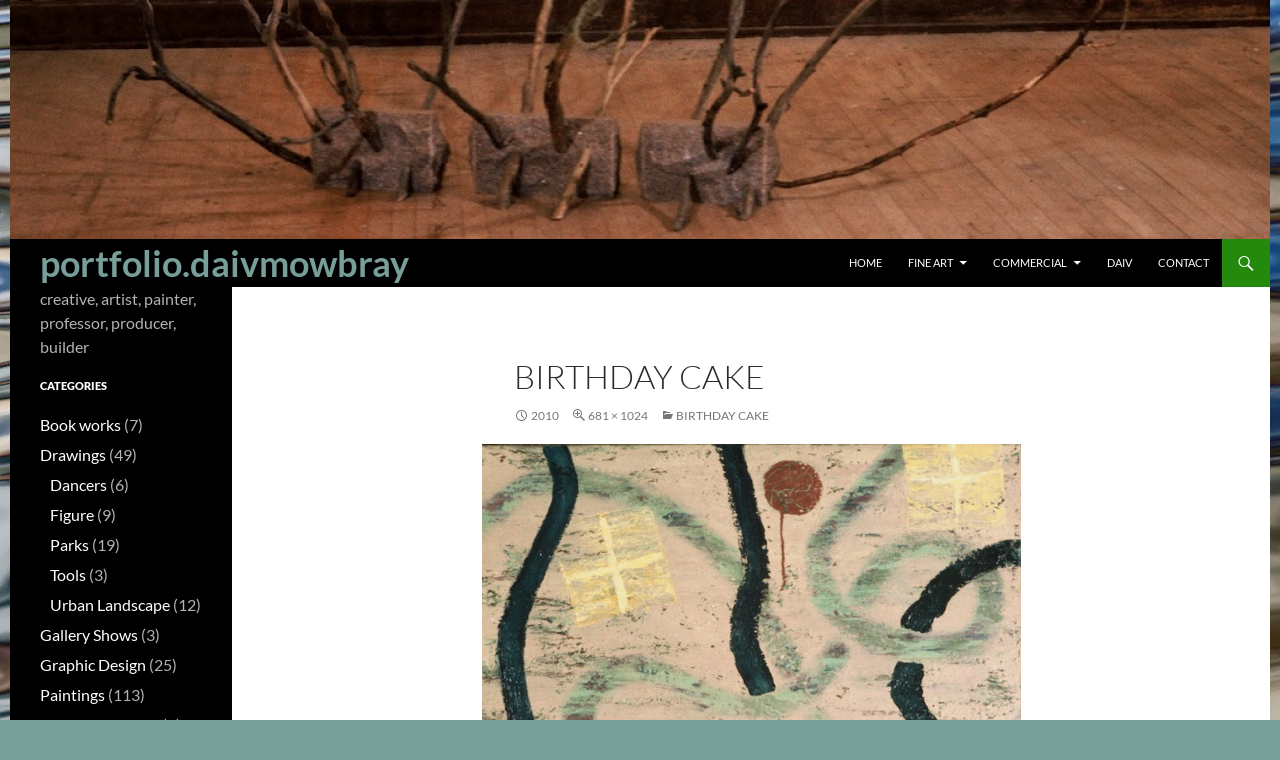

--- FILE ---
content_type: text/html; charset=UTF-8
request_url: http://portfolio.daivmowbray.com/1994/01/08/birthday-cake/social_05/
body_size: 10822
content:
<!DOCTYPE html>
<html lang="en-US">
<head>
	<meta charset="UTF-8">
	<meta name="viewport" content="width=device-width, initial-scale=1.0">
	<title>Birthday cake | portfolio.daivmowbray</title>
	<link rel="profile" href="https://gmpg.org/xfn/11">
	<link rel="pingback" href="http://portfolio.daivmowbray.com/site/xmlrpc.php">
	<meta name='robots' content='max-image-preview:large' />
<link rel="alternate" type="application/rss+xml" title="portfolio.daivmowbray &raquo; Feed" href="http://portfolio.daivmowbray.com/feed/" />
<link rel="alternate" type="application/rss+xml" title="portfolio.daivmowbray &raquo; Comments Feed" href="http://portfolio.daivmowbray.com/comments/feed/" />
<link rel="alternate" type="application/rss+xml" title="portfolio.daivmowbray &raquo; Birthday cake Comments Feed" href="http://portfolio.daivmowbray.com/1994/01/08/birthday-cake/social_05/feed/" />
<link rel="alternate" title="oEmbed (JSON)" type="application/json+oembed" href="http://portfolio.daivmowbray.com/wp-json/oembed/1.0/embed?url=http%3A%2F%2Fportfolio.daivmowbray.com%2F1994%2F01%2F08%2Fbirthday-cake%2Fsocial_05%2F" />
<link rel="alternate" title="oEmbed (XML)" type="text/xml+oembed" href="http://portfolio.daivmowbray.com/wp-json/oembed/1.0/embed?url=http%3A%2F%2Fportfolio.daivmowbray.com%2F1994%2F01%2F08%2Fbirthday-cake%2Fsocial_05%2F&#038;format=xml" />
<style id='wp-img-auto-sizes-contain-inline-css'>
img:is([sizes=auto i],[sizes^="auto," i]){contain-intrinsic-size:3000px 1500px}
/*# sourceURL=wp-img-auto-sizes-contain-inline-css */
</style>
<style id='wp-emoji-styles-inline-css'>

	img.wp-smiley, img.emoji {
		display: inline !important;
		border: none !important;
		box-shadow: none !important;
		height: 1em !important;
		width: 1em !important;
		margin: 0 0.07em !important;
		vertical-align: -0.1em !important;
		background: none !important;
		padding: 0 !important;
	}
/*# sourceURL=wp-emoji-styles-inline-css */
</style>
<style id='wp-block-library-inline-css'>
:root{--wp-block-synced-color:#7a00df;--wp-block-synced-color--rgb:122,0,223;--wp-bound-block-color:var(--wp-block-synced-color);--wp-editor-canvas-background:#ddd;--wp-admin-theme-color:#007cba;--wp-admin-theme-color--rgb:0,124,186;--wp-admin-theme-color-darker-10:#006ba1;--wp-admin-theme-color-darker-10--rgb:0,107,160.5;--wp-admin-theme-color-darker-20:#005a87;--wp-admin-theme-color-darker-20--rgb:0,90,135;--wp-admin-border-width-focus:2px}@media (min-resolution:192dpi){:root{--wp-admin-border-width-focus:1.5px}}.wp-element-button{cursor:pointer}:root .has-very-light-gray-background-color{background-color:#eee}:root .has-very-dark-gray-background-color{background-color:#313131}:root .has-very-light-gray-color{color:#eee}:root .has-very-dark-gray-color{color:#313131}:root .has-vivid-green-cyan-to-vivid-cyan-blue-gradient-background{background:linear-gradient(135deg,#00d084,#0693e3)}:root .has-purple-crush-gradient-background{background:linear-gradient(135deg,#34e2e4,#4721fb 50%,#ab1dfe)}:root .has-hazy-dawn-gradient-background{background:linear-gradient(135deg,#faaca8,#dad0ec)}:root .has-subdued-olive-gradient-background{background:linear-gradient(135deg,#fafae1,#67a671)}:root .has-atomic-cream-gradient-background{background:linear-gradient(135deg,#fdd79a,#004a59)}:root .has-nightshade-gradient-background{background:linear-gradient(135deg,#330968,#31cdcf)}:root .has-midnight-gradient-background{background:linear-gradient(135deg,#020381,#2874fc)}:root{--wp--preset--font-size--normal:16px;--wp--preset--font-size--huge:42px}.has-regular-font-size{font-size:1em}.has-larger-font-size{font-size:2.625em}.has-normal-font-size{font-size:var(--wp--preset--font-size--normal)}.has-huge-font-size{font-size:var(--wp--preset--font-size--huge)}.has-text-align-center{text-align:center}.has-text-align-left{text-align:left}.has-text-align-right{text-align:right}.has-fit-text{white-space:nowrap!important}#end-resizable-editor-section{display:none}.aligncenter{clear:both}.items-justified-left{justify-content:flex-start}.items-justified-center{justify-content:center}.items-justified-right{justify-content:flex-end}.items-justified-space-between{justify-content:space-between}.screen-reader-text{border:0;clip-path:inset(50%);height:1px;margin:-1px;overflow:hidden;padding:0;position:absolute;width:1px;word-wrap:normal!important}.screen-reader-text:focus{background-color:#ddd;clip-path:none;color:#444;display:block;font-size:1em;height:auto;left:5px;line-height:normal;padding:15px 23px 14px;text-decoration:none;top:5px;width:auto;z-index:100000}html :where(.has-border-color){border-style:solid}html :where([style*=border-top-color]){border-top-style:solid}html :where([style*=border-right-color]){border-right-style:solid}html :where([style*=border-bottom-color]){border-bottom-style:solid}html :where([style*=border-left-color]){border-left-style:solid}html :where([style*=border-width]){border-style:solid}html :where([style*=border-top-width]){border-top-style:solid}html :where([style*=border-right-width]){border-right-style:solid}html :where([style*=border-bottom-width]){border-bottom-style:solid}html :where([style*=border-left-width]){border-left-style:solid}html :where(img[class*=wp-image-]){height:auto;max-width:100%}:where(figure){margin:0 0 1em}html :where(.is-position-sticky){--wp-admin--admin-bar--position-offset:var(--wp-admin--admin-bar--height,0px)}@media screen and (max-width:600px){html :where(.is-position-sticky){--wp-admin--admin-bar--position-offset:0px}}

/*# sourceURL=wp-block-library-inline-css */
</style><style id='global-styles-inline-css'>
:root{--wp--preset--aspect-ratio--square: 1;--wp--preset--aspect-ratio--4-3: 4/3;--wp--preset--aspect-ratio--3-4: 3/4;--wp--preset--aspect-ratio--3-2: 3/2;--wp--preset--aspect-ratio--2-3: 2/3;--wp--preset--aspect-ratio--16-9: 16/9;--wp--preset--aspect-ratio--9-16: 9/16;--wp--preset--color--black: #000;--wp--preset--color--cyan-bluish-gray: #abb8c3;--wp--preset--color--white: #fff;--wp--preset--color--pale-pink: #f78da7;--wp--preset--color--vivid-red: #cf2e2e;--wp--preset--color--luminous-vivid-orange: #ff6900;--wp--preset--color--luminous-vivid-amber: #fcb900;--wp--preset--color--light-green-cyan: #7bdcb5;--wp--preset--color--vivid-green-cyan: #00d084;--wp--preset--color--pale-cyan-blue: #8ed1fc;--wp--preset--color--vivid-cyan-blue: #0693e3;--wp--preset--color--vivid-purple: #9b51e0;--wp--preset--color--green: #24890d;--wp--preset--color--dark-gray: #2b2b2b;--wp--preset--color--medium-gray: #767676;--wp--preset--color--light-gray: #f5f5f5;--wp--preset--gradient--vivid-cyan-blue-to-vivid-purple: linear-gradient(135deg,rgb(6,147,227) 0%,rgb(155,81,224) 100%);--wp--preset--gradient--light-green-cyan-to-vivid-green-cyan: linear-gradient(135deg,rgb(122,220,180) 0%,rgb(0,208,130) 100%);--wp--preset--gradient--luminous-vivid-amber-to-luminous-vivid-orange: linear-gradient(135deg,rgb(252,185,0) 0%,rgb(255,105,0) 100%);--wp--preset--gradient--luminous-vivid-orange-to-vivid-red: linear-gradient(135deg,rgb(255,105,0) 0%,rgb(207,46,46) 100%);--wp--preset--gradient--very-light-gray-to-cyan-bluish-gray: linear-gradient(135deg,rgb(238,238,238) 0%,rgb(169,184,195) 100%);--wp--preset--gradient--cool-to-warm-spectrum: linear-gradient(135deg,rgb(74,234,220) 0%,rgb(151,120,209) 20%,rgb(207,42,186) 40%,rgb(238,44,130) 60%,rgb(251,105,98) 80%,rgb(254,248,76) 100%);--wp--preset--gradient--blush-light-purple: linear-gradient(135deg,rgb(255,206,236) 0%,rgb(152,150,240) 100%);--wp--preset--gradient--blush-bordeaux: linear-gradient(135deg,rgb(254,205,165) 0%,rgb(254,45,45) 50%,rgb(107,0,62) 100%);--wp--preset--gradient--luminous-dusk: linear-gradient(135deg,rgb(255,203,112) 0%,rgb(199,81,192) 50%,rgb(65,88,208) 100%);--wp--preset--gradient--pale-ocean: linear-gradient(135deg,rgb(255,245,203) 0%,rgb(182,227,212) 50%,rgb(51,167,181) 100%);--wp--preset--gradient--electric-grass: linear-gradient(135deg,rgb(202,248,128) 0%,rgb(113,206,126) 100%);--wp--preset--gradient--midnight: linear-gradient(135deg,rgb(2,3,129) 0%,rgb(40,116,252) 100%);--wp--preset--font-size--small: 13px;--wp--preset--font-size--medium: 20px;--wp--preset--font-size--large: 36px;--wp--preset--font-size--x-large: 42px;--wp--preset--spacing--20: 0.44rem;--wp--preset--spacing--30: 0.67rem;--wp--preset--spacing--40: 1rem;--wp--preset--spacing--50: 1.5rem;--wp--preset--spacing--60: 2.25rem;--wp--preset--spacing--70: 3.38rem;--wp--preset--spacing--80: 5.06rem;--wp--preset--shadow--natural: 6px 6px 9px rgba(0, 0, 0, 0.2);--wp--preset--shadow--deep: 12px 12px 50px rgba(0, 0, 0, 0.4);--wp--preset--shadow--sharp: 6px 6px 0px rgba(0, 0, 0, 0.2);--wp--preset--shadow--outlined: 6px 6px 0px -3px rgb(255, 255, 255), 6px 6px rgb(0, 0, 0);--wp--preset--shadow--crisp: 6px 6px 0px rgb(0, 0, 0);}:where(.is-layout-flex){gap: 0.5em;}:where(.is-layout-grid){gap: 0.5em;}body .is-layout-flex{display: flex;}.is-layout-flex{flex-wrap: wrap;align-items: center;}.is-layout-flex > :is(*, div){margin: 0;}body .is-layout-grid{display: grid;}.is-layout-grid > :is(*, div){margin: 0;}:where(.wp-block-columns.is-layout-flex){gap: 2em;}:where(.wp-block-columns.is-layout-grid){gap: 2em;}:where(.wp-block-post-template.is-layout-flex){gap: 1.25em;}:where(.wp-block-post-template.is-layout-grid){gap: 1.25em;}.has-black-color{color: var(--wp--preset--color--black) !important;}.has-cyan-bluish-gray-color{color: var(--wp--preset--color--cyan-bluish-gray) !important;}.has-white-color{color: var(--wp--preset--color--white) !important;}.has-pale-pink-color{color: var(--wp--preset--color--pale-pink) !important;}.has-vivid-red-color{color: var(--wp--preset--color--vivid-red) !important;}.has-luminous-vivid-orange-color{color: var(--wp--preset--color--luminous-vivid-orange) !important;}.has-luminous-vivid-amber-color{color: var(--wp--preset--color--luminous-vivid-amber) !important;}.has-light-green-cyan-color{color: var(--wp--preset--color--light-green-cyan) !important;}.has-vivid-green-cyan-color{color: var(--wp--preset--color--vivid-green-cyan) !important;}.has-pale-cyan-blue-color{color: var(--wp--preset--color--pale-cyan-blue) !important;}.has-vivid-cyan-blue-color{color: var(--wp--preset--color--vivid-cyan-blue) !important;}.has-vivid-purple-color{color: var(--wp--preset--color--vivid-purple) !important;}.has-black-background-color{background-color: var(--wp--preset--color--black) !important;}.has-cyan-bluish-gray-background-color{background-color: var(--wp--preset--color--cyan-bluish-gray) !important;}.has-white-background-color{background-color: var(--wp--preset--color--white) !important;}.has-pale-pink-background-color{background-color: var(--wp--preset--color--pale-pink) !important;}.has-vivid-red-background-color{background-color: var(--wp--preset--color--vivid-red) !important;}.has-luminous-vivid-orange-background-color{background-color: var(--wp--preset--color--luminous-vivid-orange) !important;}.has-luminous-vivid-amber-background-color{background-color: var(--wp--preset--color--luminous-vivid-amber) !important;}.has-light-green-cyan-background-color{background-color: var(--wp--preset--color--light-green-cyan) !important;}.has-vivid-green-cyan-background-color{background-color: var(--wp--preset--color--vivid-green-cyan) !important;}.has-pale-cyan-blue-background-color{background-color: var(--wp--preset--color--pale-cyan-blue) !important;}.has-vivid-cyan-blue-background-color{background-color: var(--wp--preset--color--vivid-cyan-blue) !important;}.has-vivid-purple-background-color{background-color: var(--wp--preset--color--vivid-purple) !important;}.has-black-border-color{border-color: var(--wp--preset--color--black) !important;}.has-cyan-bluish-gray-border-color{border-color: var(--wp--preset--color--cyan-bluish-gray) !important;}.has-white-border-color{border-color: var(--wp--preset--color--white) !important;}.has-pale-pink-border-color{border-color: var(--wp--preset--color--pale-pink) !important;}.has-vivid-red-border-color{border-color: var(--wp--preset--color--vivid-red) !important;}.has-luminous-vivid-orange-border-color{border-color: var(--wp--preset--color--luminous-vivid-orange) !important;}.has-luminous-vivid-amber-border-color{border-color: var(--wp--preset--color--luminous-vivid-amber) !important;}.has-light-green-cyan-border-color{border-color: var(--wp--preset--color--light-green-cyan) !important;}.has-vivid-green-cyan-border-color{border-color: var(--wp--preset--color--vivid-green-cyan) !important;}.has-pale-cyan-blue-border-color{border-color: var(--wp--preset--color--pale-cyan-blue) !important;}.has-vivid-cyan-blue-border-color{border-color: var(--wp--preset--color--vivid-cyan-blue) !important;}.has-vivid-purple-border-color{border-color: var(--wp--preset--color--vivid-purple) !important;}.has-vivid-cyan-blue-to-vivid-purple-gradient-background{background: var(--wp--preset--gradient--vivid-cyan-blue-to-vivid-purple) !important;}.has-light-green-cyan-to-vivid-green-cyan-gradient-background{background: var(--wp--preset--gradient--light-green-cyan-to-vivid-green-cyan) !important;}.has-luminous-vivid-amber-to-luminous-vivid-orange-gradient-background{background: var(--wp--preset--gradient--luminous-vivid-amber-to-luminous-vivid-orange) !important;}.has-luminous-vivid-orange-to-vivid-red-gradient-background{background: var(--wp--preset--gradient--luminous-vivid-orange-to-vivid-red) !important;}.has-very-light-gray-to-cyan-bluish-gray-gradient-background{background: var(--wp--preset--gradient--very-light-gray-to-cyan-bluish-gray) !important;}.has-cool-to-warm-spectrum-gradient-background{background: var(--wp--preset--gradient--cool-to-warm-spectrum) !important;}.has-blush-light-purple-gradient-background{background: var(--wp--preset--gradient--blush-light-purple) !important;}.has-blush-bordeaux-gradient-background{background: var(--wp--preset--gradient--blush-bordeaux) !important;}.has-luminous-dusk-gradient-background{background: var(--wp--preset--gradient--luminous-dusk) !important;}.has-pale-ocean-gradient-background{background: var(--wp--preset--gradient--pale-ocean) !important;}.has-electric-grass-gradient-background{background: var(--wp--preset--gradient--electric-grass) !important;}.has-midnight-gradient-background{background: var(--wp--preset--gradient--midnight) !important;}.has-small-font-size{font-size: var(--wp--preset--font-size--small) !important;}.has-medium-font-size{font-size: var(--wp--preset--font-size--medium) !important;}.has-large-font-size{font-size: var(--wp--preset--font-size--large) !important;}.has-x-large-font-size{font-size: var(--wp--preset--font-size--x-large) !important;}
/*# sourceURL=global-styles-inline-css */
</style>

<style id='classic-theme-styles-inline-css'>
/*! This file is auto-generated */
.wp-block-button__link{color:#fff;background-color:#32373c;border-radius:9999px;box-shadow:none;text-decoration:none;padding:calc(.667em + 2px) calc(1.333em + 2px);font-size:1.125em}.wp-block-file__button{background:#32373c;color:#fff;text-decoration:none}
/*# sourceURL=/wp-includes/css/classic-themes.min.css */
</style>
<link rel='stylesheet' id='taxonomy-image-plugin-public-css' href='http://portfolio.daivmowbray.com/site/portfolio-content/plugins/taxonomy-images/css/style.css?ver=0.9.6' media='screen' />
<link rel='stylesheet' id='parent-style-css' href='http://portfolio.daivmowbray.com/site/portfolio-content/themes/twentyfourteen/style.css?ver=6.9' media='all' />
<link rel='stylesheet' id='child-style-css' href='http://portfolio.daivmowbray.com/site/portfolio-content/themes/twentyfourteen-portfolio/style.css?ver=6.9' media='all' />
<link rel='stylesheet' id='twentyfourteen-lato-css' href='http://portfolio.daivmowbray.com/site/portfolio-content/themes/twentyfourteen/fonts/font-lato.css?ver=20230328' media='all' />
<link rel='stylesheet' id='genericons-css' href='http://portfolio.daivmowbray.com/site/portfolio-content/themes/twentyfourteen/genericons/genericons.css?ver=20251101' media='all' />
<link rel='stylesheet' id='twentyfourteen-style-css' href='http://portfolio.daivmowbray.com/site/portfolio-content/themes/twentyfourteen-portfolio/style.css?ver=20251202' media='all' />
<link rel='stylesheet' id='twentyfourteen-block-style-css' href='http://portfolio.daivmowbray.com/site/portfolio-content/themes/twentyfourteen/css/blocks.css?ver=20250715' media='all' />
<link rel='stylesheet' id='slb_core-css' href='http://portfolio.daivmowbray.com/site/portfolio-content/plugins/simple-lightbox/client/css/app.css?ver=2.9.4' media='all' />
<script src="http://portfolio.daivmowbray.com/site/wp-includes/js/jquery/jquery.min.js?ver=3.7.1" id="jquery-core-js"></script>
<script src="http://portfolio.daivmowbray.com/site/wp-includes/js/jquery/jquery-migrate.min.js?ver=3.4.1" id="jquery-migrate-js"></script>
<script src="http://portfolio.daivmowbray.com/site/portfolio-content/themes/twentyfourteen/js/keyboard-image-navigation.js?ver=20150120" id="twentyfourteen-keyboard-image-navigation-js"></script>
<script src="http://portfolio.daivmowbray.com/site/portfolio-content/themes/twentyfourteen/js/functions.js?ver=20250729" id="twentyfourteen-script-js" defer data-wp-strategy="defer"></script>
<link rel="https://api.w.org/" href="http://portfolio.daivmowbray.com/wp-json/" /><link rel="alternate" title="JSON" type="application/json" href="http://portfolio.daivmowbray.com/wp-json/wp/v2/media/1313" /><link rel="EditURI" type="application/rsd+xml" title="RSD" href="http://portfolio.daivmowbray.com/site/xmlrpc.php?rsd" />
<meta name="generator" content="WordPress 6.9" />
<link rel="canonical" href="http://portfolio.daivmowbray.com/1994/01/08/birthday-cake/social_05/" />
<link rel='shortlink' href='http://portfolio.daivmowbray.com/?p=1313' />

<!-- Bad Behavior 2.2.24 run time: 0.452 ms -->
<style id="custom-background-css">
body.custom-background { background-image: url("http://art.daivmowbray.com/2010/07/Enhanced-Ripples.jpg"); background-position: left top; background-size: auto; background-repeat: repeat; background-attachment: scroll; }
</style>
	</head>

<body class="attachment wp-singular attachment-template-default single single-attachment postid-1313 attachmentid-1313 attachment-jpeg custom-background wp-embed-responsive wp-theme-twentyfourteen wp-child-theme-twentyfourteen-portfolio header-image full-width footer-widgets singular">
<a class="screen-reader-text skip-link" href="#content">
	Skip to content</a>
<div id="page" class="hfeed site">
			<div id="site-header">
		<a href="http://portfolio.daivmowbray.com/" rel="home" >
			<img src="http://art.daivmowbray.com/1991/06/cropped-hull_02.jpg" width="1260" height="239" alt="portfolio.daivmowbray" srcset="http://art.daivmowbray.com/1991/06/cropped-hull_02.jpg 1260w, http://art.daivmowbray.com/1991/06/cropped-hull_02-220x42.jpg 220w, http://art.daivmowbray.com/1991/06/cropped-hull_02-420x80.jpg 420w, http://art.daivmowbray.com/1991/06/cropped-hull_02-768x146.jpg 768w, http://art.daivmowbray.com/1991/06/cropped-hull_02-860x163.jpg 860w, http://art.daivmowbray.com/1991/06/cropped-hull_02-480x91.jpg 480w" sizes="(max-width: 1260px) 100vw, 1260px" decoding="async" fetchpriority="high" />		</a>
	</div>
	
	<header id="masthead" class="site-header">
		<div class="header-main">
							<h1 class="site-title"><a href="http://portfolio.daivmowbray.com/" rel="home" >portfolio.daivmowbray</a></h1>
			
			<div class="search-toggle">
				<a href="#search-container" class="screen-reader-text" aria-expanded="false" aria-controls="search-container">
					Search				</a>
			</div>

			<nav id="primary-navigation" class="site-navigation primary-navigation">
				<button class="menu-toggle">Primary Menu</button>
				<div class="menu-head-bar-container"><ul id="primary-menu" class="nav-menu"><li id="menu-item-2346" class="menu-item menu-item-type-custom menu-item-object-custom menu-item-home menu-item-2346"><a href="http://portfolio.daivmowbray.com/" title="return to home">Home</a></li>
<li id="menu-item-2172" class="menu-item menu-item-type-post_type menu-item-object-page menu-item-has-children menu-item-2172"><a href="http://portfolio.daivmowbray.com/fine-art/">Fine Art</a>
<ul class="sub-menu">
	<li id="menu-item-2450" class="menu-item menu-item-type-taxonomy menu-item-object-post_tag menu-item-2450"><a href="http://portfolio.daivmowbray.com/medium/oil/">Painting</a></li>
	<li id="menu-item-2572" class="menu-item menu-item-type-taxonomy menu-item-object-category menu-item-2572"><a href="http://portfolio.daivmowbray.com/media/gallery-shows/">Gallery Shows</a></li>
	<li id="menu-item-1817" class="menu-item menu-item-type-post_type menu-item-object-page menu-item-1817"><a href="http://portfolio.daivmowbray.com/families/">Families</a></li>
	<li id="menu-item-1193" class="menu-item menu-item-type-post_type menu-item-object-page menu-item-1193"><a href="http://portfolio.daivmowbray.com/materials/">Materials</a></li>
</ul>
</li>
<li id="menu-item-2174" class="menu-item menu-item-type-post_type menu-item-object-page menu-item-has-children menu-item-2174"><a href="http://portfolio.daivmowbray.com/commercial/">Commercial</a>
<ul class="sub-menu">
	<li id="menu-item-2345" class="menu-item menu-item-type-post_type menu-item-object-page menu-item-2345"><a href="http://portfolio.daivmowbray.com/commercial-reel/">Reel</a></li>
	<li id="menu-item-2180" class="menu-item menu-item-type-taxonomy menu-item-object-category menu-item-2180"><a href="http://portfolio.daivmowbray.com/media/presentations/">Presentations</a></li>
	<li id="menu-item-2183" class="menu-item menu-item-type-taxonomy menu-item-object-category menu-item-2183"><a href="http://portfolio.daivmowbray.com/media/sites/">Web sites</a></li>
	<li id="menu-item-2184" class="menu-item menu-item-type-taxonomy menu-item-object-category menu-item-2184"><a href="http://portfolio.daivmowbray.com/media/web-spots/">Web Spots</a></li>
	<li id="menu-item-2178" class="menu-item menu-item-type-taxonomy menu-item-object-category menu-item-2178"><a href="http://portfolio.daivmowbray.com/media/graphicdesign/">Graphic Design</a></li>
	<li id="menu-item-2182" class="menu-item menu-item-type-taxonomy menu-item-object-category menu-item-2182"><a href="http://portfolio.daivmowbray.com/media/software/superslider/">SuperSlider</a></li>
	<li id="menu-item-2176" class="menu-item menu-item-type-taxonomy menu-item-object-category menu-item-2176"><a href="http://portfolio.daivmowbray.com/media/software/coverscreen/">CoverScreen</a></li>
</ul>
</li>
<li id="menu-item-1120" class="menu-item menu-item-type-post_type menu-item-object-page menu-item-1120"><a href="http://portfolio.daivmowbray.com/about/">Daiv</a></li>
<li id="menu-item-1116" class="menu-item menu-item-type-post_type menu-item-object-page menu-item-1116"><a href="http://portfolio.daivmowbray.com/contact/">Contact</a></li>
</ul></div>			</nav>
		</div>

		<div id="search-container" class="search-box-wrapper hide">
			<div class="search-box">
				<form role="search" method="get" class="search-form" action="http://portfolio.daivmowbray.com/">
				<label>
					<span class="screen-reader-text">Search for:</span>
					<input type="search" class="search-field" placeholder="Search &hellip;" value="" name="s" />
				</label>
				<input type="submit" class="search-submit" value="Search" />
			</form>			</div>
		</div>
	</header><!-- #masthead -->

	<div id="main" class="site-main">

	<section id="primary" class="content-area image-attachment">
		<div id="content" class="site-content" role="main">

			<article id="post-1313" class="post-1313 attachment type-attachment status-inherit hentry">
			<header class="entry-header">
				<h1 class="entry-title">Birthday cake</h1>
				<div class="entry-meta">

					<span class="entry-date"><time class="entry-date" datetime="2010-07-08T11:15:58+02:00">2010</time></span>

					<span class="full-size-link"><a href="http://art.daivmowbray.com/1994/07/social_05.jpg">681 &times; 1024</a></span>

					<span class="parent-post-link"><a href="http://portfolio.daivmowbray.com/1994/01/08/birthday-cake/" rel="gallery">Birthday cake</a></span>
									</div><!-- .entry-meta -->
			</header><!-- .entry-header -->

			<div class="entry-content">
				<div class="entry-attachment">
					<div class="attachment">
						<a href="http://art.daivmowbray.com/1994/07/social_05.jpg" rel="attachment"><img width="539" height="810" src="http://art.daivmowbray.com/1994/07/social_05.jpg" class="attachment-810x810 size-810x810" alt="Birthday cake" decoding="async" srcset="http://art.daivmowbray.com/1994/07/social_05.jpg 681w, http://art.daivmowbray.com/1994/07/social_05-146x220.jpg 146w, http://art.daivmowbray.com/1994/07/social_05-279x420.jpg 279w, http://art.daivmowbray.com/1994/07/social_05-33x50.jpg 33w, http://art.daivmowbray.com/1994/07/social_05-385x580.jpg 385w" sizes="(max-width: 539px) 100vw, 539px" /></a>					</div><!-- .attachment -->

											<div class="entry-caption">
							<p>Birthday cake</p>
						</div><!-- .entry-caption -->
										</div><!-- .entry-attachment -->

								</div><!-- .entry-content -->
			</article><!-- #post-1313 -->

			<nav id="image-navigation" class="navigation image-navigation">
				<div class="nav-links">
												</div><!-- .nav-links -->
			</nav><!-- #image-navigation -->

			
<div id="comments" class="comments-area">

	
		<div id="respond" class="comment-respond">
		<h3 id="reply-title" class="comment-reply-title">Leave a Reply</h3><form action="http://portfolio.daivmowbray.com/site/wp-comments-post.php" method="post" id="commentform" class="comment-form"><p class="comment-notes"><span id="email-notes">Your email address will not be published.</span> <span class="required-field-message">Required fields are marked <span class="required">*</span></span></p><p class="comment-form-comment"><label for="comment">Comment <span class="required">*</span></label> <textarea id="comment" name="comment" cols="45" rows="8" maxlength="65525" required></textarea></p><p class="comment-form-author"><label for="author">Name <span class="required">*</span></label> <input id="author" name="author" type="text" value="" size="30" maxlength="245" autocomplete="name" required /></p>
<p class="comment-form-email"><label for="email">Email <span class="required">*</span></label> <input id="email" name="email" type="email" value="" size="30" maxlength="100" aria-describedby="email-notes" autocomplete="email" required /></p>
<p class="comment-form-url"><label for="url">Website</label> <input id="url" name="url" type="url" value="" size="30" maxlength="200" autocomplete="url" /></p>
<p class="comment-form-cookies-consent"><input id="wp-comment-cookies-consent" name="wp-comment-cookies-consent" type="checkbox" value="yes" /> <label for="wp-comment-cookies-consent">Save my name, email, and website in this browser for the next time I comment.</label></p>
<p class="form-submit"><input name="submit" type="submit" id="submit" class="submit" value="Post Comment" /> <input type='hidden' name='comment_post_ID' value='1313' id='comment_post_ID' />
<input type='hidden' name='comment_parent' id='comment_parent' value='0' />
</p><p style="display: none;"><input type="hidden" id="akismet_comment_nonce" name="akismet_comment_nonce" value="bd8b557f31" /></p><p style="display: none !important;" class="akismet-fields-container" data-prefix="ak_"><label>&#916;<textarea name="ak_hp_textarea" cols="45" rows="8" maxlength="100"></textarea></label><input type="hidden" id="ak_js_1" name="ak_js" value="34"/><script>document.getElementById( "ak_js_1" ).setAttribute( "value", ( new Date() ).getTime() );</script></p></form>	</div><!-- #respond -->
	
</div><!-- #comments -->

		
		</div><!-- #content -->
	</section><!-- #primary -->

<div id="secondary">
		<h2 class="site-description">creative, artist,  painter, professor, producer, builder</h2>
	
	
		<div id="primary-sidebar" class="primary-sidebar widget-area" role="complementary">
		<aside id="categories-2" class="widget widget_categories"><h1 class="widget-title">Categories</h1><nav aria-label="Categories">
			<ul>
					<li class="cat-item cat-item-8"><a href="http://portfolio.daivmowbray.com/media/bookworks/">Book works</a> (7)
</li>
	<li class="cat-item cat-item-5"><a href="http://portfolio.daivmowbray.com/media/drawings/">Drawings</a> (49)
<ul class='children'>
	<li class="cat-item cat-item-70"><a href="http://portfolio.daivmowbray.com/media/drawings/dancers/">Dancers</a> (6)
</li>
	<li class="cat-item cat-item-56"><a href="http://portfolio.daivmowbray.com/media/drawings/figure/">Figure</a> (9)
</li>
	<li class="cat-item cat-item-58"><a href="http://portfolio.daivmowbray.com/media/drawings/parks/">Parks</a> (19)
</li>
	<li class="cat-item cat-item-94"><a href="http://portfolio.daivmowbray.com/media/drawings/tools/">Tools</a> (3)
</li>
	<li class="cat-item cat-item-57"><a href="http://portfolio.daivmowbray.com/media/drawings/urban-landscape/">Urban Landscape</a> (12)
</li>
</ul>
</li>
	<li class="cat-item cat-item-116"><a href="http://portfolio.daivmowbray.com/media/gallery-shows/">Gallery Shows</a> (3)
</li>
	<li class="cat-item cat-item-10"><a href="http://portfolio.daivmowbray.com/media/graphicdesign/">Graphic Design</a> (25)
</li>
	<li class="cat-item cat-item-4"><a href="http://portfolio.daivmowbray.com/media/paintings/">Paintings</a> (113)
<ul class='children'>
	<li class="cat-item cat-item-99"><a href="http://portfolio.daivmowbray.com/media/paintings/bench-warmers/">Bench Warmers</a> (6)
</li>
	<li class="cat-item cat-item-48"><a href="http://portfolio.daivmowbray.com/media/paintings/cells/">Cells</a> (7)
</li>
	<li class="cat-item cat-item-112"><a href="http://portfolio.daivmowbray.com/media/paintings/chairs/">Chairs</a> (15)
</li>
	<li class="cat-item cat-item-49"><a href="http://portfolio.daivmowbray.com/media/paintings/chars/">Chars</a> (3)
</li>
	<li class="cat-item cat-item-101"><a href="http://portfolio.daivmowbray.com/media/paintings/early-works/">Early works</a> (17)
	<ul class='children'>
	<li class="cat-item cat-item-110"><a href="http://portfolio.daivmowbray.com/media/paintings/early-works/toy-boats/">Toy Boats</a> (7)
</li>
	</ul>
</li>
	<li class="cat-item cat-item-114"><a href="http://portfolio.daivmowbray.com/media/paintings/icons/">Icons</a> (8)
</li>
	<li class="cat-item cat-item-59"><a href="http://portfolio.daivmowbray.com/media/paintings/maps/">Maps</a> (6)
</li>
	<li class="cat-item cat-item-103"><a href="http://portfolio.daivmowbray.com/media/paintings/panels/">Panels</a> (5)
</li>
	<li class="cat-item cat-item-61"><a href="http://portfolio.daivmowbray.com/media/paintings/perceptive-paths/">Perceptive Paths</a> (5)
</li>
	<li class="cat-item cat-item-115"><a href="http://portfolio.daivmowbray.com/media/paintings/poems/">Poems</a> (6)
</li>
	<li class="cat-item cat-item-98"><a href="http://portfolio.daivmowbray.com/media/paintings/shells/">Shells</a> (5)
</li>
	<li class="cat-item cat-item-47"><a href="http://portfolio.daivmowbray.com/media/paintings/social-paths/">Social Paths</a> (7)
</li>
	<li class="cat-item cat-item-108"><a href="http://portfolio.daivmowbray.com/media/paintings/travel-guides/">Travel Guides</a> (8)
</li>
</ul>
</li>
	<li class="cat-item cat-item-52"><a href="http://portfolio.daivmowbray.com/media/presentations/">Presentations</a> (7)
</li>
	<li class="cat-item cat-item-6"><a href="http://portfolio.daivmowbray.com/media/sculpture/">Sculpture</a> (11)
</li>
	<li class="cat-item cat-item-54"><a href="http://portfolio.daivmowbray.com/media/software/">Software</a> (13)
<ul class='children'>
	<li class="cat-item cat-item-66"><a href="http://portfolio.daivmowbray.com/media/software/coverscreen/">CoverScreen</a> (2)
</li>
	<li class="cat-item cat-item-67"><a href="http://portfolio.daivmowbray.com/media/software/superslider/">SuperSlider</a> (11)
</li>
</ul>
</li>
	<li class="cat-item cat-item-3"><a href="http://portfolio.daivmowbray.com/media/sites/">Web sites</a> (23)
<ul class='children'>
	<li class="cat-item cat-item-16"><a href="http://portfolio.daivmowbray.com/media/sites/client-sites/">Clients</a> (15)
</li>
	<li class="cat-item cat-item-15"><a href="http://portfolio.daivmowbray.com/media/sites/friends-sites/">Friends</a> (3)
</li>
	<li class="cat-item cat-item-14"><a href="http://portfolio.daivmowbray.com/media/sites/personal-sites/">Personal Sites</a> (5)
</li>
</ul>
</li>
	<li class="cat-item cat-item-17"><a href="http://portfolio.daivmowbray.com/media/web-spots/">Web Spots</a> (3)
</li>
			</ul>

			</nav></aside><aside id="tag_cloud-4" class="widget widget_tag_cloud"><h1 class="widget-title">Families</h1><nav aria-label="Families"><div class="tagcloud"><ul class='wp-tag-cloud' role='list'>
	<li><a href="http://portfolio.daivmowbray.com/media/paintings/bench-warmers/" class="tag-cloud-link tag-link-99 tag-link-position-1" style="font-size: 16.439716312057pt;" aria-label="Bench Warmers (6 items)">Bench Warmers</a></li>
	<li><a href="http://portfolio.daivmowbray.com/media/bookworks/" class="tag-cloud-link tag-link-8 tag-link-position-2" style="font-size: 16.936170212766pt;" aria-label="Book works (7 items)">Book works</a></li>
	<li><a href="http://portfolio.daivmowbray.com/media/paintings/cells/" class="tag-cloud-link tag-link-48 tag-link-position-3" style="font-size: 16.936170212766pt;" aria-label="Cells (7 items)">Cells</a></li>
	<li><a href="http://portfolio.daivmowbray.com/media/paintings/chairs/" class="tag-cloud-link tag-link-112 tag-link-position-4" style="font-size: 19.914893617021pt;" aria-label="Chairs (15 items)">Chairs</a></li>
	<li><a href="http://portfolio.daivmowbray.com/media/paintings/chars/" class="tag-cloud-link tag-link-49 tag-link-position-5" style="font-size: 13.957446808511pt;" aria-label="Chars (3 items)">Chars</a></li>
	<li><a href="http://portfolio.daivmowbray.com/media/sites/client-sites/" class="tag-cloud-link tag-link-16 tag-link-position-6" style="font-size: 19.914893617021pt;" aria-label="Clients (15 items)">Clients</a></li>
	<li><a href="http://portfolio.daivmowbray.com/media/software/coverscreen/" class="tag-cloud-link tag-link-66 tag-link-position-7" style="font-size: 12.765957446809pt;" aria-label="CoverScreen (2 items)">CoverScreen</a></li>
	<li><a href="http://portfolio.daivmowbray.com/media/drawings/dancers/" class="tag-cloud-link tag-link-70 tag-link-position-8" style="font-size: 16.439716312057pt;" aria-label="Dancers (6 items)">Dancers</a></li>
	<li><a href="http://portfolio.daivmowbray.com/media/drawings/" class="tag-cloud-link tag-link-5 tag-link-position-9" style="font-size: 8pt;" aria-label="Drawings (0 items)">Drawings</a></li>
	<li><a href="http://portfolio.daivmowbray.com/media/paintings/early-works/" class="tag-cloud-link tag-link-101 tag-link-position-10" style="font-size: 18.326241134752pt;" aria-label="Early works (10 items)">Early works</a></li>
	<li><a href="http://portfolio.daivmowbray.com/media/drawings/figure/" class="tag-cloud-link tag-link-56 tag-link-position-11" style="font-size: 17.929078014184pt;" aria-label="Figure (9 items)">Figure</a></li>
	<li><a href="http://portfolio.daivmowbray.com/media/sites/friends-sites/" class="tag-cloud-link tag-link-15 tag-link-position-12" style="font-size: 13.957446808511pt;" aria-label="Friends (3 items)">Friends</a></li>
	<li><a href="http://portfolio.daivmowbray.com/media/gallery-shows/" class="tag-cloud-link tag-link-116 tag-link-position-13" style="font-size: 13.957446808511pt;" aria-label="Gallery Shows (3 items)">Gallery Shows</a></li>
	<li><a href="http://portfolio.daivmowbray.com/media/graphicdesign/" class="tag-cloud-link tag-link-10 tag-link-position-14" style="font-size: 22pt;" aria-label="Graphic Design (25 items)">Graphic Design</a></li>
	<li><a href="http://portfolio.daivmowbray.com/media/paintings/icons/" class="tag-cloud-link tag-link-114 tag-link-position-15" style="font-size: 17.432624113475pt;" aria-label="Icons (8 items)">Icons</a></li>
	<li><a href="http://portfolio.daivmowbray.com/media/paintings/maps/" class="tag-cloud-link tag-link-59 tag-link-position-16" style="font-size: 16.439716312057pt;" aria-label="Maps (6 items)">Maps</a></li>
	<li><a href="http://portfolio.daivmowbray.com/media/paintings/" class="tag-cloud-link tag-link-4 tag-link-position-17" style="font-size: 20.212765957447pt;" aria-label="Paintings (16 items)">Paintings</a></li>
	<li><a href="http://portfolio.daivmowbray.com/media/paintings/panels/" class="tag-cloud-link tag-link-103 tag-link-position-18" style="font-size: 15.744680851064pt;" aria-label="Panels (5 items)">Panels</a></li>
	<li><a href="http://portfolio.daivmowbray.com/media/drawings/parks/" class="tag-cloud-link tag-link-58 tag-link-position-19" style="font-size: 20.90780141844pt;" aria-label="Parks (19 items)">Parks</a></li>
	<li><a href="http://portfolio.daivmowbray.com/media/paintings/perceptive-paths/" class="tag-cloud-link tag-link-61 tag-link-position-20" style="font-size: 15.744680851064pt;" aria-label="Perceptive Paths (5 items)">Perceptive Paths</a></li>
	<li><a href="http://portfolio.daivmowbray.com/media/sites/personal-sites/" class="tag-cloud-link tag-link-14 tag-link-position-21" style="font-size: 15.744680851064pt;" aria-label="Personal Sites (5 items)">Personal Sites</a></li>
	<li><a href="http://portfolio.daivmowbray.com/media/paintings/poems/" class="tag-cloud-link tag-link-115 tag-link-position-22" style="font-size: 16.439716312057pt;" aria-label="Poems (6 items)">Poems</a></li>
	<li><a href="http://portfolio.daivmowbray.com/media/presentations/" class="tag-cloud-link tag-link-52 tag-link-position-23" style="font-size: 16.936170212766pt;" aria-label="Presentations (7 items)">Presentations</a></li>
	<li><a href="http://portfolio.daivmowbray.com/media/sculpture/" class="tag-cloud-link tag-link-6 tag-link-position-24" style="font-size: 18.723404255319pt;" aria-label="Sculpture (11 items)">Sculpture</a></li>
	<li><a href="http://portfolio.daivmowbray.com/media/paintings/shells/" class="tag-cloud-link tag-link-98 tag-link-position-25" style="font-size: 15.744680851064pt;" aria-label="Shells (5 items)">Shells</a></li>
	<li><a href="http://portfolio.daivmowbray.com/media/paintings/social-paths/" class="tag-cloud-link tag-link-47 tag-link-position-26" style="font-size: 16.936170212766pt;" aria-label="Social Paths (7 items)">Social Paths</a></li>
	<li><a href="http://portfolio.daivmowbray.com/media/software/" class="tag-cloud-link tag-link-54 tag-link-position-27" style="font-size: 10.978723404255pt;" aria-label="Software (1 item)">Software</a></li>
	<li><a href="http://portfolio.daivmowbray.com/media/software/superslider/" class="tag-cloud-link tag-link-67 tag-link-position-28" style="font-size: 18.723404255319pt;" aria-label="SuperSlider (11 items)">SuperSlider</a></li>
	<li><a href="http://portfolio.daivmowbray.com/media/drawings/tools/" class="tag-cloud-link tag-link-94 tag-link-position-29" style="font-size: 13.957446808511pt;" aria-label="Tools (3 items)">Tools</a></li>
	<li><a href="http://portfolio.daivmowbray.com/media/paintings/early-works/toy-boats/" class="tag-cloud-link tag-link-110 tag-link-position-30" style="font-size: 16.936170212766pt;" aria-label="Toy Boats (7 items)">Toy Boats</a></li>
	<li><a href="http://portfolio.daivmowbray.com/media/paintings/travel-guides/" class="tag-cloud-link tag-link-108 tag-link-position-31" style="font-size: 17.432624113475pt;" aria-label="Travel Guides (8 items)">Travel Guides</a></li>
	<li><a href="http://portfolio.daivmowbray.com/media/drawings/urban-landscape/" class="tag-cloud-link tag-link-57 tag-link-position-32" style="font-size: 19.021276595745pt;" aria-label="Urban Landscape (12 items)">Urban Landscape</a></li>
	<li><a href="http://portfolio.daivmowbray.com/media/sites/" class="tag-cloud-link tag-link-3 tag-link-position-33" style="font-size: 12.765957446809pt;" aria-label="Web sites (2 items)">Web sites</a></li>
	<li><a href="http://portfolio.daivmowbray.com/media/web-spots/" class="tag-cloud-link tag-link-17 tag-link-position-34" style="font-size: 13.957446808511pt;" aria-label="Web Spots (3 items)">Web Spots</a></li>
</ul>
</div>
</nav></aside>	</div><!-- #primary-sidebar -->
	</div><!-- #secondary -->

		</div><!-- #main -->

		<footer id="colophon" class="site-footer" role="contentinfo">

			
<div id="supplementary">
	<div id="footer-sidebar" class="footer-sidebar widget-area" role="complementary">
		<aside id="tag_cloud-3" class="widget widget_tag_cloud"><h1 class="widget-title">Materials</h1><nav aria-label="Materials"><div class="tagcloud"><ul class='wp-tag-cloud' role='list'>
	<li><a href="http://portfolio.daivmowbray.com/medium/acrilic/" class="tag-cloud-link tag-link-102 tag-link-position-1" style="font-size: 9.448275862069pt;" aria-label="acrilic (2 items)">acrilic</a></li>
	<li><a href="http://portfolio.daivmowbray.com/medium/burlap/" class="tag-cloud-link tag-link-111 tag-link-position-2" style="font-size: 10.413793103448pt;" aria-label="burlap (3 items)">burlap</a></li>
	<li><a href="http://portfolio.daivmowbray.com/medium/burnt/" class="tag-cloud-link tag-link-97 tag-link-position-3" style="font-size: 11.218390804598pt;" aria-label="burnt (4 items)">burnt</a></li>
	<li><a href="http://portfolio.daivmowbray.com/medium/charcoal/" class="tag-cloud-link tag-link-45 tag-link-position-4" style="font-size: 18.137931034483pt;" aria-label="Charcoal (35 items)">Charcoal</a></li>
	<li><a href="http://portfolio.daivmowbray.com/medium/css/" class="tag-cloud-link tag-link-39 tag-link-position-5" style="font-size: 14.51724137931pt;" aria-label="css (12 items)">css</a></li>
	<li><a href="http://portfolio.daivmowbray.com/medium/earth/" class="tag-cloud-link tag-link-106 tag-link-position-6" style="font-size: 9.448275862069pt;" aria-label="earth (2 items)">earth</a></li>
	<li><a href="http://portfolio.daivmowbray.com/medium/granite/" class="tag-cloud-link tag-link-104 tag-link-position-7" style="font-size: 9.448275862069pt;" aria-label="granite (2 items)">granite</a></li>
	<li><a href="http://portfolio.daivmowbray.com/medium/holes/" class="tag-cloud-link tag-link-96 tag-link-position-8" style="font-size: 8pt;" aria-label="holes (1 item)">holes</a></li>
	<li><a href="http://portfolio.daivmowbray.com/medium/html/" class="tag-cloud-link tag-link-38 tag-link-position-9" style="font-size: 15.080459770115pt;" aria-label="html (14 items)">html</a></li>
	<li><a href="http://portfolio.daivmowbray.com/medium/ink/" class="tag-cloud-link tag-link-89 tag-link-position-10" style="font-size: 13.632183908046pt;" aria-label="ink (9 items)">ink</a></li>
	<li><a href="http://portfolio.daivmowbray.com/medium/java-script/" class="tag-cloud-link tag-link-41 tag-link-position-11" style="font-size: 14.83908045977pt;" aria-label="java script (13 items)">java script</a></li>
	<li><a href="http://portfolio.daivmowbray.com/medium/latex/" class="tag-cloud-link tag-link-109 tag-link-position-12" style="font-size: 8pt;" aria-label="latex (1 item)">latex</a></li>
	<li><a href="http://portfolio.daivmowbray.com/medium/marble/" class="tag-cloud-link tag-link-43 tag-link-position-13" style="font-size: 9.448275862069pt;" aria-label="marble (2 items)">marble</a></li>
	<li><a href="http://portfolio.daivmowbray.com/medium/oil/" class="tag-cloud-link tag-link-20 tag-link-position-14" style="font-size: 22pt;" aria-label="oil (109 items)">oil</a></li>
	<li><a href="http://portfolio.daivmowbray.com/medium/panel/" class="tag-cloud-link tag-link-100 tag-link-position-15" style="font-size: 11.862068965517pt;" aria-label="panel (5 items)">panel</a></li>
	<li><a href="http://portfolio.daivmowbray.com/medium/photo/" class="tag-cloud-link tag-link-91 tag-link-position-16" style="font-size: 10.413793103448pt;" aria-label="photo (3 items)">photo</a></li>
	<li><a href="http://portfolio.daivmowbray.com/medium/rag-paper/" class="tag-cloud-link tag-link-71 tag-link-position-17" style="font-size: 15.080459770115pt;" aria-label="rag paper (14 items)">rag paper</a></li>
	<li><a href="http://portfolio.daivmowbray.com/medium/rope/" class="tag-cloud-link tag-link-50 tag-link-position-18" style="font-size: 11.862068965517pt;" aria-label="rope (5 items)">rope</a></li>
	<li><a href="http://portfolio.daivmowbray.com/medium/sticks/" class="tag-cloud-link tag-link-105 tag-link-position-19" style="font-size: 9.448275862069pt;" aria-label="sticks (2 items)">sticks</a></li>
	<li><a href="http://portfolio.daivmowbray.com/medium/stone/" class="tag-cloud-link tag-link-13 tag-link-position-20" style="font-size: 13.229885057471pt;" aria-label="stone (8 items)">stone</a></li>
	<li><a href="http://portfolio.daivmowbray.com/medium/swf/" class="tag-cloud-link tag-link-18 tag-link-position-21" style="font-size: 14.83908045977pt;" aria-label="swf (13 items)">swf</a></li>
	<li><a href="http://portfolio.daivmowbray.com/medium/video/" class="tag-cloud-link tag-link-53 tag-link-position-22" style="font-size: 8pt;" aria-label="video (1 item)">video</a></li>
	<li><a href="http://portfolio.daivmowbray.com/medium/water/" class="tag-cloud-link tag-link-107 tag-link-position-23" style="font-size: 9.448275862069pt;" aria-label="water (2 items)">water</a></li>
	<li><a href="http://portfolio.daivmowbray.com/medium/wax/" class="tag-cloud-link tag-link-44 tag-link-position-24" style="font-size: 13.229885057471pt;" aria-label="wax (8 items)">wax</a></li>
	<li><a href="http://portfolio.daivmowbray.com/medium/wood/" class="tag-cloud-link tag-link-90 tag-link-position-25" style="font-size: 15.080459770115pt;" aria-label="wood (14 items)">wood</a></li>
	<li><a href="http://portfolio.daivmowbray.com/medium/wordpress/" class="tag-cloud-link tag-link-31 tag-link-position-26" style="font-size: 10.413793103448pt;" aria-label="Wordpress (3 items)">Wordpress</a></li>
</ul>
</div>
</nav></aside>	</div><!-- #footer-sidebar -->
</div><!-- #supplementary -->

			<div class="site-info">
							
			</div><!-- .site-info -->
		</footer><!-- #colophon -->
	</div><!-- #page -->

	<script type="speculationrules">
{"prefetch":[{"source":"document","where":{"and":[{"href_matches":"/*"},{"not":{"href_matches":["/site/wp-*.php","/site/wp-admin/*","/*","/site/portfolio-content/*","/site/portfolio-content/plugins/*","/site/portfolio-content/themes/twentyfourteen-portfolio/*","/site/portfolio-content/themes/twentyfourteen/*","/*\\?(.+)"]}},{"not":{"selector_matches":"a[rel~=\"nofollow\"]"}},{"not":{"selector_matches":".no-prefetch, .no-prefetch a"}}]},"eagerness":"conservative"}]}
</script>
<script src="http://portfolio.daivmowbray.com/site/wp-includes/js/imagesloaded.min.js?ver=5.0.0" id="imagesloaded-js"></script>
<script src="http://portfolio.daivmowbray.com/site/wp-includes/js/masonry.min.js?ver=4.2.2" id="masonry-js"></script>
<script src="http://portfolio.daivmowbray.com/site/wp-includes/js/jquery/jquery.masonry.min.js?ver=3.1.2b" id="jquery-masonry-js"></script>
<script defer src="http://portfolio.daivmowbray.com/site/portfolio-content/plugins/akismet/_inc/akismet-frontend.js?ver=1765947520" id="akismet-frontend-js"></script>
<script id="wp-emoji-settings" type="application/json">
{"baseUrl":"https://s.w.org/images/core/emoji/17.0.2/72x72/","ext":".png","svgUrl":"https://s.w.org/images/core/emoji/17.0.2/svg/","svgExt":".svg","source":{"concatemoji":"http://portfolio.daivmowbray.com/site/wp-includes/js/wp-emoji-release.min.js?ver=6.9"}}
</script>
<script type="module">
/*! This file is auto-generated */
const a=JSON.parse(document.getElementById("wp-emoji-settings").textContent),o=(window._wpemojiSettings=a,"wpEmojiSettingsSupports"),s=["flag","emoji"];function i(e){try{var t={supportTests:e,timestamp:(new Date).valueOf()};sessionStorage.setItem(o,JSON.stringify(t))}catch(e){}}function c(e,t,n){e.clearRect(0,0,e.canvas.width,e.canvas.height),e.fillText(t,0,0);t=new Uint32Array(e.getImageData(0,0,e.canvas.width,e.canvas.height).data);e.clearRect(0,0,e.canvas.width,e.canvas.height),e.fillText(n,0,0);const a=new Uint32Array(e.getImageData(0,0,e.canvas.width,e.canvas.height).data);return t.every((e,t)=>e===a[t])}function p(e,t){e.clearRect(0,0,e.canvas.width,e.canvas.height),e.fillText(t,0,0);var n=e.getImageData(16,16,1,1);for(let e=0;e<n.data.length;e++)if(0!==n.data[e])return!1;return!0}function u(e,t,n,a){switch(t){case"flag":return n(e,"\ud83c\udff3\ufe0f\u200d\u26a7\ufe0f","\ud83c\udff3\ufe0f\u200b\u26a7\ufe0f")?!1:!n(e,"\ud83c\udde8\ud83c\uddf6","\ud83c\udde8\u200b\ud83c\uddf6")&&!n(e,"\ud83c\udff4\udb40\udc67\udb40\udc62\udb40\udc65\udb40\udc6e\udb40\udc67\udb40\udc7f","\ud83c\udff4\u200b\udb40\udc67\u200b\udb40\udc62\u200b\udb40\udc65\u200b\udb40\udc6e\u200b\udb40\udc67\u200b\udb40\udc7f");case"emoji":return!a(e,"\ud83e\u1fac8")}return!1}function f(e,t,n,a){let r;const o=(r="undefined"!=typeof WorkerGlobalScope&&self instanceof WorkerGlobalScope?new OffscreenCanvas(300,150):document.createElement("canvas")).getContext("2d",{willReadFrequently:!0}),s=(o.textBaseline="top",o.font="600 32px Arial",{});return e.forEach(e=>{s[e]=t(o,e,n,a)}),s}function r(e){var t=document.createElement("script");t.src=e,t.defer=!0,document.head.appendChild(t)}a.supports={everything:!0,everythingExceptFlag:!0},new Promise(t=>{let n=function(){try{var e=JSON.parse(sessionStorage.getItem(o));if("object"==typeof e&&"number"==typeof e.timestamp&&(new Date).valueOf()<e.timestamp+604800&&"object"==typeof e.supportTests)return e.supportTests}catch(e){}return null}();if(!n){if("undefined"!=typeof Worker&&"undefined"!=typeof OffscreenCanvas&&"undefined"!=typeof URL&&URL.createObjectURL&&"undefined"!=typeof Blob)try{var e="postMessage("+f.toString()+"("+[JSON.stringify(s),u.toString(),c.toString(),p.toString()].join(",")+"));",a=new Blob([e],{type:"text/javascript"});const r=new Worker(URL.createObjectURL(a),{name:"wpTestEmojiSupports"});return void(r.onmessage=e=>{i(n=e.data),r.terminate(),t(n)})}catch(e){}i(n=f(s,u,c,p))}t(n)}).then(e=>{for(const n in e)a.supports[n]=e[n],a.supports.everything=a.supports.everything&&a.supports[n],"flag"!==n&&(a.supports.everythingExceptFlag=a.supports.everythingExceptFlag&&a.supports[n]);var t;a.supports.everythingExceptFlag=a.supports.everythingExceptFlag&&!a.supports.flag,a.supports.everything||((t=a.source||{}).concatemoji?r(t.concatemoji):t.wpemoji&&t.twemoji&&(r(t.twemoji),r(t.wpemoji)))});
//# sourceURL=http://portfolio.daivmowbray.com/site/wp-includes/js/wp-emoji-loader.min.js
</script>
<script type="text/javascript" id="slb_context">/* <![CDATA[ */if ( !!window.jQuery ) {(function($){$(document).ready(function(){if ( !!window.SLB ) { {$.extend(SLB, {"context":["public","user_guest"]});} }})})(jQuery);}/* ]]> */</script>
</body>
</html>